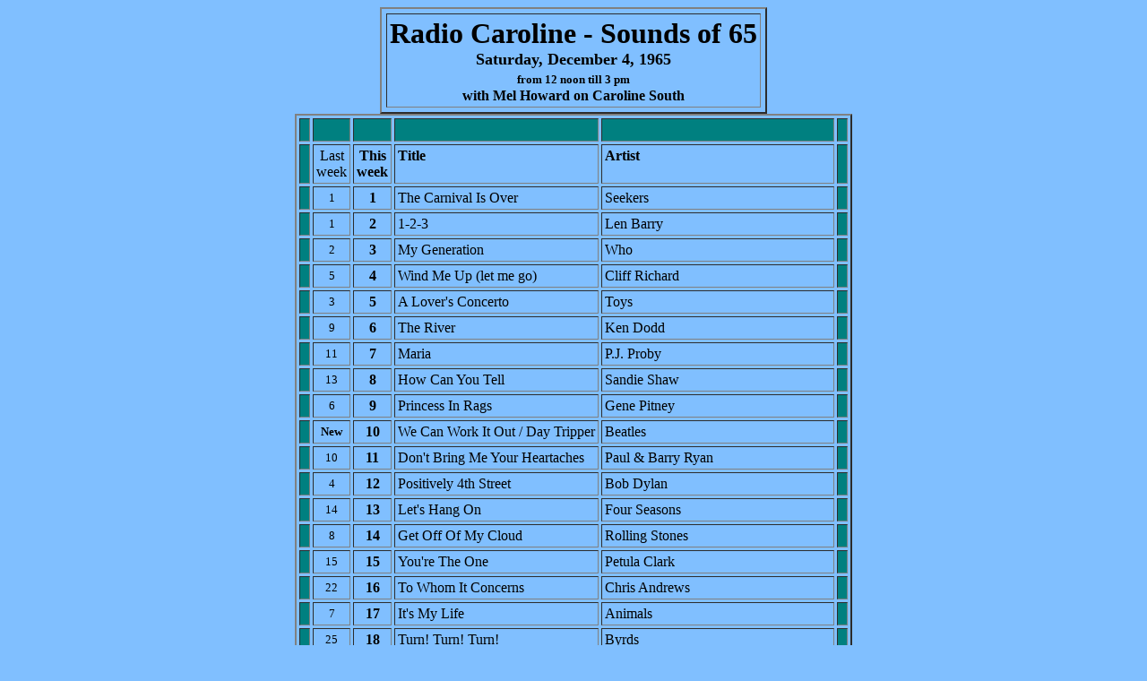

--- FILE ---
content_type: text/html
request_url: https://radiolondon.co.uk/caroline/stonewashed/carolinecharts/014%20December%204%201965.htm
body_size: 2105
content:

<html xmlns="http://www.w3.org/1999/xhtml">
    <head>
        <meta http-equiv="Content-Type" content="text/html; charset=iso-8859-1">
        <meta name="GENERATOR" content="Microsoft FrontPage Express 2.0">
        <title>Radio Caroline Sounds of 65: December 4, 1965</title>
    </head>
    <body bgcolor="#80BFFF">
        <div align="center">
            <center>
                <table border="2" cellpadding="3" cellspacing="5">
<tr>
                        <td align="center" bordercolor="#008080" bordercolordark="#008080" bordercolorlight="#008080">
                            <p align="center">
                                <font color="#000000" size="6" face="Comic Sans MS">
                                    <b>Radio Caroline - Sounds of 65</b>
                                </font>
                                 <font color="#000000" size="5" face="Comic Sans MS">
                                    <b>
                                        <br>
                                    </b>
                                </font>
                                 <font color="#000000" size="4" face="Comic Sans MS">
                                    <b>Saturday, December 4, 1965<br>
                                    </b>
                                </font>
                                 <font color="#000000" size="2" face="Comic Sans MS">
                                    <b>from 12 noon till 3 pm</b>
                                </font>
                                <font color="#000000" size="4" face="Comic Sans MS">
                                    <b>
                                        <br>
                                    </b>
                                </font>
                                 <font color="#000000" size="3" face="Comic Sans MS">
                                    <strong>with Mel Howard on Caroline South</strong>
                                </font>
                                
</p>
                        </td>
                        
</tr>
                </table>
            </center>
        </div>
        <div align="center">
            <center>
                <table border="2" cellpadding="3" cellspacing="3">
<tr>
                        <td bgcolor="#008080">  </td>
                        <td bgcolor="#008080">  </td>
                        <td bgcolor="#008080">  </td>
                        <td bgcolor="#008080">  </td>
                        <td bgcolor="#008080">  </td>
                        <td bgcolor="#008080">  </td>
                        
</tr>
                    <tr>
                        <td bgcolor="#008080">  </td>
                        <td align="center" valign="top">
                            <p align="center">
                                <font size="3" face="Comic Sans MS">Last<br>
                                    week</font>
                            </p>
                        </td>
                        <td align="center">
                            <p align="center">
                                <font size="3" face="Comic Sans MS">
                                    <strong>This<br>
                                        week</strong>
                                </font>
                            </p>
                        </td>
                        <td valign="top">
                            <font size="3" face="Comic Sans MS">
                                <strong>Title</strong>
                            </font>
                        </td>
                        <td valign="top">
                            <font size="3" face="Comic Sans MS">
                                <strong>Artist</strong>
                            </font>
                        </td>
                        <td bgcolor="#008080">  </td>
                        
</tr>
                    <tr>
                        <td bgcolor="#008080">  </td>
                        <td align="center">
                            <font size="2" face="Comic Sans MS">1</font>
                        </td>
                        <td align="center">
                            <font size="3" face="Comic Sans MS">
                                <strong>1</strong>
                            </font>
                        </td>
                        <td>
                            <font face="Comic Sans MS">The Carnival Is Over</font>
                        </td>
                        <td>
                            <font face="Comic Sans MS">Seekers</font>
                        </td>
                        <td bgcolor="#008080">  </td>
                        
</tr>
                    <tr>
                        <td bgcolor="#008080">  </td>
                        <td align="center">
                            <font size="2" face="Comic Sans MS">1</font>
                        </td>
                        <td align="center">
                            <font size="3" face="Comic Sans MS">
                                <strong>2</strong>
                            </font>
                        </td>
                        <td>
                            <font face="Comic Sans MS">1-2-3</font>
                        </td>
                        <td>
                            <font face="Comic Sans MS">Len Barry</font>
                        </td>
                        <td bgcolor="#008080">  </td>
                        
</tr>
                    <tr>
                        <td bgcolor="#008080">  </td>
                        <td align="center">
                            <font size="2" face="Comic Sans MS">2</font>
                        </td>
                        <td align="center">
                            <font size="3" face="Comic Sans MS">
                                <strong>3</strong>
                            </font>
                        </td>
                        <td>
                            <font face="Comic Sans MS">My Generation</font>
                        </td>
                        <td>
                            <font face="Comic Sans MS">Who</font>
                        </td>
                        <td bgcolor="#008080">  </td>
                        
</tr>
                    <tr>
                        <td bgcolor="#008080">  </td>
                        <td align="center">
                            <font size="2" face="Comic Sans MS">5</font>
                        </td>
                        <td align="center">
                            <font size="3" face="Comic Sans MS">
                                <strong>4</strong>
                            </font>
                        </td>
                        <td>
                            <font face="Comic Sans MS">Wind Me Up (let me go)</font>
                        </td>
                        <td>
                            <font face="Comic Sans MS">Cliff Richard</font>
                        </td>
                        <td bgcolor="#008080">  </td>
                        
</tr>
                    <tr>
                        <td bgcolor="#008080">  </td>
                        <td align="center">
                            <font size="2" face="Comic Sans MS">3</font>
                        </td>
                        <td align="center">
                            <font size="3" face="Comic Sans MS">
                                <strong>5</strong>
                            </font>
                        </td>
                        <td>
                            <font face="Comic Sans MS">A Lover's Concerto</font>
                        </td>
                        <td>
                            <font face="Comic Sans MS">Toys</font>
                        </td>
                        <td bgcolor="#008080">  </td>
                        
</tr>
                    <tr>
                        <td bgcolor="#008080">  </td>
                        <td align="center">
                            <font size="2" face="Comic Sans MS">9</font>
                        </td>
                        <td align="center">
                            <font size="3" face="Comic Sans MS">
                                <strong>6</strong>
                            </font>
                        </td>
                        <td>
                            <font face="Comic Sans MS">The River</font>
                        </td>
                        <td>
                            <font face="Comic Sans MS">Ken Dodd</font>
                        </td>
                        <td bgcolor="#008080">  </td>
                        
</tr>
                    <tr>
                        <td bgcolor="#008080">  </td>
                        <td align="center">
                            <font size="2" face="Comic Sans MS">11</font>
                        </td>
                        <td align="center">
                            <font size="3" face="Comic Sans MS">
                                <strong>7</strong>
                            </font>
                        </td>
                        <td>
                            <font face="Comic Sans MS">Maria</font>
                        </td>
                        <td>
                            <font face="Comic Sans MS">P.J. Proby</font>
                        </td>
                        <td bgcolor="#008080">  </td>
                        
</tr>
                    <tr>
                        <td bgcolor="#008080">  </td>
                        <td align="center">
                            <font size="2" face="Comic Sans MS">13</font>
                        </td>
                        <td align="center">
                            <font size="3" face="Comic Sans MS">
                                <strong>8</strong>
                            </font>
                        </td>
                        <td>
                            <font size="3" face="Comic Sans MS">How Can You Tell</font>
                        </td>
                        <td>
                            <font size="3" face="Comic Sans MS">Sandie Shaw</font>
                        </td>
                        <td bgcolor="#008080">  </td>
                        
</tr>
                    <tr>
                        <td bgcolor="#008080">  </td>
                        <td align="center">
                            <font size="2" face="Comic Sans MS">6</font>
                        </td>
                        <td align="center">
                            <font size="3" face="Comic Sans MS">
                                <strong>9</strong>
                            </font>
                        </td>
                        <td>
                            <font face="Comic Sans MS">Princess In Rags</font>
                        </td>
                        <td>
                            <font face="Comic Sans MS">Gene Pitney</font>
                        </td>
                        <td bgcolor="#008080">  </td>
                        
</tr>
                    <tr>
                        <td bgcolor="#008080">  </td>
                        <td align="center">
                            <font size="2" face="Comic Sans MS">
                                <strong>New</strong>
                            </font>
                        </td>
                        <td align="center">
                            <font size="3" face="Comic Sans MS">
                                <strong>10</strong>
                            </font>
                        </td>
                        <td>
                            <font face="Comic Sans MS">We Can Work It Out / Day Tripper</font>
                        </td>
                        <td>
                            <font face="Comic Sans MS">Beatles</font>
                        </td>
                        <td bgcolor="#008080">  </td>
                        
</tr>
                    <tr>
                        <td bgcolor="#008080">  </td>
                        <td align="center">
                            <font size="2" face="Comic Sans MS">10</font>
                        </td>
                        <td align="center">
                            <font size="3" face="Comic Sans MS">
                                <strong>11</strong>
                            </font>
                        </td>
                        <td>
                            <font face="Comic Sans MS">Don't Bring Me Your Heartaches</font>
                        </td>
                        <td>
                            <font face="Comic Sans MS">Paul &amp; Barry Ryan</font>
                        </td>
                        <td bgcolor="#008080">  </td>
                        
</tr>
                    <tr>
                        <td bgcolor="#008080">  </td>
                        <td align="center">
                            <font size="2" face="Comic Sans MS">4</font>
                        </td>
                        <td align="center">
                            <font size="3" face="Comic Sans MS">
                                <strong>12</strong>
                            </font>
                        </td>
                        <td>
                            <font face="Comic Sans MS">Positively 4th Street</font>
                        </td>
                        <td>
                            <font face="Comic Sans MS">Bob Dylan</font>
                        </td>
                        <td bgcolor="#008080">  </td>
                        
</tr>
                    <tr>
                        <td bgcolor="#008080">  </td>
                        <td align="center">
                            <font size="2" face="Comic Sans MS">14</font>
                        </td>
                        <td align="center">
                            <font size="3" face="Comic Sans MS">
                                <strong>13</strong>
                            </font>
                        </td>
                        <td>
                            <font face="Comic Sans MS">Let's Hang On</font>
                        </td>
                        <td>
                            <font face="Comic Sans MS">Four Seasons</font>
                        </td>
                        <td bgcolor="#008080">  </td>
                        
</tr>
                    <tr>
                        <td bgcolor="#008080">  </td>
                        <td align="center">
                            <font size="2" face="Comic Sans MS">8</font>
                        </td>
                        <td align="center">
                            <font size="3" face="Comic Sans MS">
                                <strong>14</strong>
                            </font>
                        </td>
                        <td>
                            <font size="3" face="Comic Sans MS">Get Off Of My Cloud</font>
                        </td>
                        <td>
                            <font size="3" face="Comic Sans MS">Rolling Stones</font>
                        </td>
                        <td bgcolor="#008080">  </td>
                        
</tr>
                    <tr>
                        <td bgcolor="#008080">  </td>
                        <td align="center">
                            <font size="2" face="Comic Sans MS">15</font>
                        </td>
                        <td align="center">
                            <font size="3" face="Comic Sans MS">
                                <strong>15</strong>
                            </font>
                        </td>
                        <td>
                            <font face="Comic Sans MS">You're The One</font>
                        </td>
                        <td>
                            <font face="Comic Sans MS">Petula Clark</font>
                        </td>
                        <td bgcolor="#008080">  </td>
                        
</tr>
                    <tr>
                        <td bgcolor="#008080">  </td>
                        <td align="center">
                            <font size="2" face="Comic Sans MS">22</font>
                        </td>
                        <td align="center">
                            <font size="3" face="Comic Sans MS">
                                <strong>16</strong>
                            </font>
                        </td>
                        <td>
                            <font face="Comic Sans MS">To Whom It Concerns</font>
                        </td>
                        <td>
                            <font face="Comic Sans MS">Chris Andrews</font>
                        </td>
                        <td bgcolor="#008080">  </td>
                        
</tr>
                    <tr>
                        <td bgcolor="#008080">  </td>
                        <td align="center">
                            <font size="2" face="Comic Sans MS">7</font>
                        </td>
                        <td align="center">
                            <font size="3" face="Comic Sans MS">
                                <strong>17</strong>
                            </font>
                        </td>
                        <td>
                            <font face="Comic Sans MS">It's My Life</font>
                        </td>
                        <td>
                            <font face="Comic Sans MS">Animals</font>
                        </td>
                        <td bgcolor="#008080">  </td>
                        
</tr>
                    <tr>
                        <td bgcolor="#008080">  </td>
                        <td align="center">
                            <font size="2" face="Comic Sans MS">25</font>
                        </td>
                        <td align="center">
                            <font size="3" face="Comic Sans MS">
                                <strong>18</strong>
                            </font>
                        </td>
                        <td>
                            <font face="Comic Sans MS">Turn! Turn! Turn!</font>
                        </td>
                        <td>
                            <font face="Comic Sans MS">Byrds</font>
                        </td>
                        <td bgcolor="#008080">  </td>
                        
</tr>
                    <tr>
                        <td bgcolor="#008080">  </td>
                        <td align="center">
                            <font size="2" face="Comic Sans MS">31</font>
                        </td>
                        <td align="center">
                            <font size="3" face="Comic Sans MS">
                                <strong>19</strong>
                            </font>
                        </td>
                        <td>
                            <font face="Comic Sans MS">Don't Fight It</font>
                        </td>
                        <td>
                            <font face="Comic Sans MS">Wilson Pickett</font>
                        </td>
                        <td bgcolor="#008080">  </td>
                        
</tr>
                    <tr>
                        <td bgcolor="#008080">  </td>
                        <td align="center">
                            <font size="2" face="Comic Sans MS">21</font>
                        </td>
                        <td align="center">
                            <font size="3" face="Comic Sans MS">
                                <strong>20</strong>
                            </font>
                        </td>
                        <td>
                            <font face="Comic Sans MS">Rescue Me</font>
                        </td>
                        <td>
                            <font face="Comic Sans MS">Fontella Bass</font>
                        </td>
                        <td bgcolor="#008080">  </td>
                        
</tr>
                    <tr>
                        <td bgcolor="#008080">  </td>
                        <td align="center">
                            <font size="2" face="Comic Sans MS">23</font>
                        </td>
                        <td align="center">
                            <font size="3" face="Comic Sans MS">
                                <strong>21</strong>
                            </font>
                        </td>
                        <td>
                            <font face="Comic Sans MS">Is It Really Over</font>
                        </td>
                        <td>
                            <font face="Comic Sans MS">Jim Reeves</font>
                        </td>
                        <td bgcolor="#008080">  </td>
                        
</tr>
                    <tr>
                        <td bgcolor="#008080">  </td>
                        <td align="center">
                            <font size="2" face="Comic Sans MS">25</font>
                        </td>
                        <td align="center">
                            <font size="3" face="Comic Sans MS">
                                <strong>22</strong>
                            </font>
                        </td>
                        <td>
                            <font face="Comic Sans MS">Good Lovin'</font>
                        </td>
                        <td>
                            <font face="Comic Sans MS">Brian Poole &amp; The Tremeloes</font>
                        </td>
                        <td bgcolor="#008080">  </td>
                        
</tr>
                    <tr>
                        <td bgcolor="#008080">  </td>
                        <td align="center">
                            <font size="2" face="Comic Sans MS">17</font>
                        </td>
                        <td align="center">
                            <font size="3" face="Comic Sans MS">
                                <strong>23</strong>
                            </font>
                        </td>
                        <td>
                            <font face="Comic Sans MS">Tell Me Why</font>
                        </td>
                        <td>
                            <font face="Comic Sans MS">Elvis Presley</font>
                        </td>
                        <td bgcolor="#008080">  </td>
                        
</tr>
                    <tr>
                        <td bgcolor="#008080">  </td>
                        <td align="center">
                            <font size="2" face="Comic Sans MS">
                                <strong>New</strong>
                            </font>
                        </td>
                        <td align="center">
                            <font size="3" face="Comic Sans MS">
                                <strong>24</strong>
                            </font>
                        </td>
                        <td>
                            <font face="Comic Sans MS">The War Lord</font>
                      </td>
                        <td>
                            <font face="Comic Sans MS">Shadows</font>
                        </td>
                        <td bgcolor="#008080">  </td>
                        
</tr>
                    <tr>
                        <td bgcolor="#008080">  </td>
                        <td align="center">
                            <font size="2" face="Comic Sans MS">
                                <strong>New</strong>
                            </font>
                        </td>
                        <td align="center">
                            <font size="3" face="Comic Sans MS">
                                <strong>25</strong>
                            </font>
                        </td>
                        <td>
                            <font face="Comic Sans MS">A Must To Avoid</font>
                        </td>
                        <td>
                            <font face="Comic Sans MS">Herman's Hermits</font>
                        </td>
                        <td bgcolor="#008080">  </td>
                        
</tr>
                    <tr>
                        <td bgcolor="#008080">  </td>
                        <td align="center">
                            <font size="2" face="Comic Sans MS">16</font>
                        </td>
                        <td align="center">
                            <font size="3" face="Comic Sans MS">
                                <strong>26</strong>
                            </font>
                        </td>
                        <td>
                            <font face="Comic Sans MS">Something</font>
                        </td>
                        <td>
                            <font face="Comic Sans MS">Georgie Fame &amp; The Blue Flames</font>
                        </td>
                        <td bgcolor="#008080">  </td>
                        
</tr>
                    <tr>
                        <td bgcolor="#008080">  </td>
                        <td align="center">
                            <font size="2" face="Comic Sans MS">30</font>
                        </td>
                        <td align="center">
                            <font size="3" face="Comic Sans MS">
                                <strong>27</strong>
                            </font>
                        </td>
                        <td>
                            <font face="Comic Sans MS">Walk Hand In Hand</font>
                        </td>
                        <td>
                            <font face="Comic Sans MS">Gerry &amp; The Pacemakers</font>
                        </td>
                        <td bgcolor="#008080">  </td>
                        
</tr>
                    <tr>
                        <td bgcolor="#008080">  </td>
                        <td align="center">
                            <font size="2" face="Comic Sans MS">32</font>
                        </td>
                        <td align="center">
                            <font size="3" face="Comic Sans MS">
                                <strong>28</strong>
                            </font>
                        </td>
                        <td>
                            <font face="Comic Sans MS">You Make It Move</font>
                        </td>
                        <td>
                            <font face="Comic Sans MS">Dave Dee, Dozy, Beaky, Mick &amp; Tich</font>
                        </td>
                        <td bgcolor="#008080">  </td>
                        
</tr>
                    <tr>
                        <td bgcolor="#008080">  </td>
                        <td align="center">
                            <font size="2" face="Comic Sans MS">28</font>
                        </td>
                        <td align="center">
                            <font size="3" face="Comic Sans MS">
                                <strong>29</strong>
                            </font>
                        </td>
                        <td>
                            <font face="Comic Sans MS">Crawling Back</font>
                        </td>
                        <td>
                            <font face="Comic Sans MS">Roy Orbison</font>
                        </td>
                        <td bgcolor="#008080">  </td>
                        
</tr>
                    <tr>
                        <td bgcolor="#008080">  </td>
                        <td align="center">
                            <font size="2" face="Comic Sans MS">34</font>
                        </td>
                        <td align="center">
                            <font size="3" face="Comic Sans MS">
                                <strong>30</strong>
                            </font>
                        </td>
                        <td>
                            <font face="Comic Sans MS">Cara-Lin</font>
                        </td>
                        <td>
                            <font face="Comic Sans MS">Strangeloves</font>
                        </td>
                        <td bgcolor="#008080">  </td>
                        
</tr>
                    <tr>
                        <td bgcolor="#008080">  </td>
                        <td align="center">
                            <font size="2" face="Comic Sans MS">48</font>
                        </td>
                        <td align="center">
                            <font size="3" face="Comic Sans MS">
                                <strong>31</strong>
                            </font>
                        </td>
                        <td>
                            <font face="Comic Sans MS">I Hear A Symphony</font>
                        </td>
                        <td>
                            <font face="Comic Sans MS">Supremes</font>
                        </td>
                        <td bgcolor="#008080">  </td>
                        
</tr>
                    <tr>
                        <td bgcolor="#008080">  </td>
                        <td align="center">
                            <font size="2" face="Comic Sans MS">33</font>
                        </td>
                        <td align="center">
                            <font size="3" face="Comic Sans MS">
                                <strong>32</strong>
                            </font>
                        </td>
                        <td>
                            <font face="Comic Sans MS">My Girl</font>
                        </td>
                        <td>
                            <font face="Comic Sans MS">Otis Redding</font>
                        </td>
                        <td bgcolor="#008080">  </td>
                        
</tr>
                    <tr>
                        <td bgcolor="#008080">  </td>
                        <td align="center">
                            <font size="2" face="Comic Sans MS">
                                <strong>New</strong>
                            </font>
                        </td>
                        <td align="center">
                            <font size="3" face="Comic Sans MS">
                                <strong>33</strong>
                            </font>
                        </td>
                        <td>
                            <font face="Comic Sans MS">If I Needed Someone</font>
                        </td>
                        <td>
                            <font face="Comic Sans MS">Hollies</font>
                        </td>
                        <td bgcolor="#008080">  </td>
                        
</tr>
                    <tr>
                        <td bgcolor="#008080">  </td>
                        <td align="center">
                            <font size="2" face="Comic Sans MS">37</font>
                        </td>
                        <td align="center">
                            <font size="3" face="Comic Sans MS">
                                <strong>34</strong>
                            </font>
                        </td>
                        <td>
                            <font face="Comic Sans MS">Rusty Bells</font>
                        </td>
                        <td>
                            <font face="Comic Sans MS">Brenda Lee</font>
                        </td>
                        <td bgcolor="#008080">  </td>
                        
</tr>
                    <tr>
                        <td bgcolor="#008080">  </td>
                        <td align="center">
                            <font size="2" face="Comic Sans MS">36</font>
                        </td>
                        <td align="center">
                            <font size="3" face="Comic Sans MS">
                                <strong>35</strong>
                            </font>
                        </td>
                        <td>
                            <font face="Comic Sans MS">I'm Gonna Take You There</font>
                        </td>
                        <td>
                            <font face="Comic Sans MS">Dave Berry</font>
                        </td>
                        <td bgcolor="#008080">  </td>
                        
</tr>
                    <tr>
                        <td bgcolor="#008080">  </td>
                        <td align="center">
                            <font size="2" face="Comic Sans MS">42</font>
                        </td>
                        <td align="center">
                            <font size="3" face="Comic Sans MS">
                                <strong>36</strong>
                            </font>
                        </td>
                        <td>
                            <font face="Comic Sans MS">Don't Think Twice</font>
                        </td>
                        <td>
                            <font face="Comic Sans MS">Wonder Who?</font>
                        </td>
                        <td bgcolor="#008080">  </td>
                        
</tr>
                    <tr>
                        <td bgcolor="#008080">  </td>
                        <td align="center">
                            <font size="2" face="Comic Sans MS">
                                <strong>New</strong>
                            </font>
                        </td>
                        <td align="center">
                            <font size="3" face="Comic Sans MS">
                                <strong>37</strong>
                            </font>
                        </td>
                        <td>
                            <font face="Comic Sans MS">Farewell Angelina</font>
                        </td>
                        <td>
                            <font face="Comic Sans MS">Joan Baez</font>
                        </td>
                        <td bgcolor="#008080">  </td>
                        
</tr>
                    <tr>
                        <td bgcolor="#008080">  </td>
                        <td align="center">
                            <font size="2" face="Comic Sans MS">38</font>
                        </td>
                        <td align="center">
                            <font size="3" face="Comic Sans MS">
                                <strong>38</strong>
                            </font>
                        </td>
                        <td>
                            <font face="Comic Sans MS">It's Alright</font>
                        </td>
                        <td>
                            <font face="Comic Sans MS">Ugly's</font>
                        </td>
                        <td bgcolor="#008080">  </td>
                        
</tr>
                    <tr>
                        <td bgcolor="#008080">  </td>
                        <td align="center">
                            <font size="2" face="Comic Sans MS">44</font>
                        </td>
                        <td align="center">
                            <font size="3" face="Comic Sans MS">
                                <strong>39</strong>
                            </font>
                        </td>
                        <td>
                            <font face="Comic Sans MS">I Found A Girl</font>
                        </td>
                        <td>
                            <font face="Comic Sans MS">Jan &amp; Dean</font>
                        </td>
                        <td bgcolor="#008080">  </td>
                        
</tr>
                    <tr>
                        <td bgcolor="#008080">  </td>
                        <td align="center">
                            <font size="2" face="Comic Sans MS">
                                <strong>New</strong>
                            </font>
                        </td>
                        <td align="center">
                            <font size="3" face="Comic Sans MS">
                                <strong>40</strong>
                            </font>
                        </td>
                        <td>
                            <font face="Comic Sans MS">My Ship Is Coming In</font>
                        </td>
                        <td>
                            <font face="Comic Sans MS">Walker Brothers</font>
                        </td>
                        <td bgcolor="#008080">  </td>
                        
</tr>
                    <tr>
                        <td bgcolor="#008080">  </td>
                        <td align="center">
                            <font size="2" face="Comic Sans MS">49</font>
                        </td>
                        <td align="center">
                            <font size="3" face="Comic Sans MS">
                                <strong>41</strong>
                            </font>
                        </td>
                        <td>
                            <font face="Comic Sans MS">Do You Hear What I Hear</font>
                        </td>
                        <td>
                            <font face="Comic Sans MS">Andy Williams</font>
                        </td>
                        <td bgcolor="#008080">  </td>
                        
</tr>
                    <tr>
                        <td bgcolor="#008080">  </td>
                        <td align="center">
                            <font size="2" face="Comic Sans MS">
                                <strong>New</strong>
                            </font>
                        </td>
                        <td align="center">
                            <font size="3" face="Comic Sans MS">
                                <strong>42</strong>
                            </font>
                        </td>
                        <td>
                            <font face="Comic Sans MS">Ding Dong The Witch Is Dead</font>
                        </td>
                        <td>
                            <font face="Comic Sans MS">Wayne Gibson &amp; The Dynamic Sounds</font>
                        </td>
                        <td bgcolor="#008080">  </td>
                        
</tr>
                    <tr>
                        <td bgcolor="#008080">  </td>
                        <td align="center">
                            <font size="2" face="Comic Sans MS">
                                <strong>New</strong>
                            </font>
                        </td>
                        <td align="center">
                            <font size="3" face="Comic Sans MS">
                                <strong>43</strong>
                            </font>
                        </td>
                        <td>
                            <font face="Comic Sans MS">This Year Next Year</font>
                        </td>
                        <td>
                            <font face="Comic Sans MS">Honeycombs</font>
                        </td>
                        <td bgcolor="#008080">  </td>
                        
</tr>
                    <tr>
                        <td bgcolor="#008080">  </td>
                        <td align="center">
                            <font size="2" face="Comic Sans MS">41</font>
                        </td>
                        <td align="center">
                            <font size="3" face="Comic Sans MS">
                                <strong>44</strong>
                            </font>
                        </td>
                        <td>
                            <font face="Comic Sans MS">You've Got What I Want</font>
                        </td>
                        <td>
                            <font face="Comic Sans MS">Sorrows</font>
                        </td>
                        <td bgcolor="#008080">  </td>
                        
</tr>
                    <tr>
                        <td bgcolor="#008080">  </td>
                        <td align="center">
                            <font size="2" face="Comic Sans MS">
                                <strong>New</strong>
                            </font>
                        </td>
                        <td align="center">
                            <font size="3" face="Comic Sans MS">
                                <strong>45</strong>
                            </font>
                        </td>
                        <td>
                            <font face="Comic Sans MS">England Swings</font>
                        </td>
                        <td>
                            <font face="Comic Sans MS">Roger Miller</font>
                        </td>
                        <td bgcolor="#008080">  </td>
                        
</tr>
                    <tr>
                        <td bgcolor="#008080">  </td>
                        <td align="center">
                            <font size="2" face="Comic Sans MS">
                                <strong>New</strong>
                            </font>
                        </td>
                        <td align="center">
                            <font size="3" face="Comic Sans MS">
                                <strong>46</strong>
                            </font>
                        </td>
                        <td>
                            <font face="Comic Sans MS">It Was Easier To Hurt Her</font>
                        </td>
                        <td>
                            <font face="Comic Sans MS">Wayne Fontana</font>
                        </td>
                        <td bgcolor="#008080">  </td>
                        
</tr>
                    <tr>
                        <td bgcolor="#008080">  </td>
                        <td align="center">
                            <font size="2" face="Comic Sans MS">45</font>
                        </td>
                        <td align="center">
                            <font size="3" face="Comic Sans MS">
                                <strong>47</strong>
                            </font>
                        </td>
                        <td>
                            <font face="Comic Sans MS">My Baby</font>
                        </td>
                        <td>
                            <font face="Comic Sans MS">Temptations</font>
                        </td>
                        <td bgcolor="#008080">  </td>
                        
</tr>
                    <tr>
                        <td bgcolor="#008080">  </td>
                        <td align="center">
                            <font size="2" face="Comic Sans MS">50</font>
                        </td>
                        <td align="center">
                            <font size="3" face="Comic Sans MS">
                                <strong>48</strong>
                            </font>
                        </td>
                        <td>
                            <font face="Comic Sans MS">Keep On Running</font>
                        </td>
                        <td>
                            <font face="Comic Sans MS">Spencer Davis Group</font>
                        </td>
                        <td bgcolor="#008080">  </td>
                        
</tr>
                    <tr>
                        <td bgcolor="#008080">  </td>
                        <td align="center">
                            <font size="2" face="Comic Sans MS">
                                <strong>New</strong>
                            </font>
                        </td>
                        <td align="center">
                            <font size="3" face="Comic Sans MS">
                                <strong>49</strong>
                            </font>
                        </td>
                        <td>
                            <font face="Comic Sans MS">Ordinary Guy</font>
                        </td>
                        <td>
                            <font face="Comic Sans MS">Chip Fisher</font>
                        </td>
                        <td bgcolor="#008080">  </td>
                        
</tr>
                    <tr>
                        <td bgcolor="#008080">  </td>
                        <td align="center">
                            <font size="2" face="Comic Sans MS">
                                <strong>New</strong>
                            </font>
                        </td>
                        <td align="center">
                            <font size="3" face="Comic Sans MS">
                                <strong>50</strong>
                            </font>
                        </td>
                        <td>
                            <font face="Comic Sans MS">Till The End Of The Day</font>
                        </td>
                        <td>
                            <font face="Comic Sans MS">Kinks</font>
                        </td>
                        <td bgcolor="#008080">  </td>
                        
</tr>
                    <tr>
                        <td bgcolor="#008080">  </td>
                        <td align="center">
                            <font size="2" face="Comic Sans MS">-</font>
                        </td>
                        <td align="center">
                            <font size="3" face="Comic Sans MS">
                                <strong>51</strong>
                            </font>
                        </td>
                        <td>
                            <font size="2" face="Comic Sans MS">-</font>
                        </td>
                        <td>
                            <font size="2" face="Comic Sans MS">-</font>
                        </td>
                        <td bgcolor="#008080">  </td>
                        
</tr>
                    <tr>
                        <td bgcolor="#008080">  </td>
                        <td align="center">
                            <font size="2" face="Comic Sans MS">-</font>
                        </td>
                        <td align="center">
                            <font size="3" face="Comic Sans MS">
                                <strong>52</strong>
                            </font>
                        </td>
                        <td>
                            <font face="Comic Sans MS">-</font>
                        </td>
                        <td>
                            <font face="Comic Sans MS">-</font>
                        </td>
                        <td bgcolor="#008080">  </td>
                        
</tr>
                    <tr>
                        <td bgcolor="#008080">  </td>
                        <td align="center">
                            <font size="2" face="Comic Sans MS">-</font>
                        </td>
                        <td align="center">
                            <font size="3" face="Comic Sans MS">
                                <strong>53</strong>
                            </font>
                        </td>
                        <td>
                            <font face="Comic Sans MS">-</font>
                        </td>
                        <td>
                            <font face="Comic Sans MS">-</font>
                        </td>
                        <td bgcolor="#008080">  </td>
                        
</tr>
                    <tr>
                        <td bgcolor="#008080">  </td>
                        <td align="center">
                            <font size="2" face="Comic Sans MS">-</font>
                        </td>
                        <td align="center">
                            <font size="3" face="Comic Sans MS">
                                <strong>54</strong>
                            </font>
                        </td>
                        <td>
                            <font face="Comic Sans MS">-</font>
                        </td>
                        <td>
                            <font face="Comic Sans MS">-</font>
                        </td>
                        <td bgcolor="#008080">  </td>
                        
</tr>
                    <tr>
                        <td bgcolor="#008080">  </td>
                        <td align="center">
                            <font size="2" face="Comic Sans MS">-</font>
                        </td>
                        <td align="center">
                            <font size="3" face="Comic Sans MS">
                                <strong>55</strong>
                            </font>
                        </td>
                        <td>
                            <font face="Comic Sans MS">-</font>
                        </td>
                        <td>
                            <font face="Comic Sans MS">-</font>
                        </td>
                        <td bgcolor="#008080">  </td>
                        
</tr>
                    <tr>
                        <td bgcolor="#008080">  </td>
                        <td align="center">
                            <font size="2" face="Comic Sans MS">-</font>
                        </td>
                        <td align="center">
                            <font size="3" face="Comic Sans MS">
                                <strong>56</strong>
                            </font>
                        </td>
                        <td>
                            <font face="Comic Sans MS">-</font>
                        </td>
                        <td>
                            <font face="Comic Sans MS">-</font>
                        </td>
                        <td bgcolor="#008080">  </td>
                        
</tr>
                    <tr>
                        <td bgcolor="#008080">  </td>
                        <td align="center">
                            <font size="2" face="Comic Sans MS">-</font>
                        </td>
                        <td align="center">
                            <font size="3" face="Comic Sans MS">
                                <strong>57</strong>
                            </font>
                        </td>
                        <td>
                            <font face="Comic Sans MS">-</font>
                        </td>
                        <td>
                            <font face="Comic Sans MS">-</font>
                        </td>
                        <td bgcolor="#008080">  </td>
                        
</tr>
                    <tr>
                        <td bgcolor="#008080">  </td>
                        <td align="center">
                            <font size="2" face="Comic Sans MS">-</font>
                        </td>
                        <td align="center">
                            <font size="3" face="Comic Sans MS">
                                <strong>58</strong>
                            </font>
                        </td>
                        <td>
                            <font face="Comic Sans MS">-</font>
                        </td>
                        <td>
                            <font face="Comic Sans MS">-</font>
                        </td>
                        <td bgcolor="#008080">  </td>
                        
</tr>
                    <tr>
                        <td bgcolor="#008080">  </td>
                        <td align="center">
                            <font size="2" face="Comic Sans MS">-</font>
                        </td>
                        <td align="center">
                            <font size="3" face="Comic Sans MS">
                                <strong>59</strong>
                            </font>
                        </td>
                        <td>
                            <font face="Comic Sans MS">-</font>
                        </td>
                        <td>
                            <font face="Comic Sans MS">-</font>
                        </td>
                        <td bgcolor="#008080">  </td>
                        
</tr>
                    <tr>
                        <td bgcolor="#008080">  </td>
                        <td align="center">
                            <font size="2" face="Comic Sans MS">-</font>
                        </td>
                        <td align="center">
                            <font size="3" face="Comic Sans MS">
                                <strong>60</strong>
                            </font>
                        </td>
                        <td>
                            <font face="Comic Sans MS">-</font>
                        </td>
                        <td>
                            <font face="Comic Sans MS">-</font>
                        </td>
                        <td bgcolor="#008080">  </td>
                        
</tr>
                    <tr>
                        <td bgcolor="#008080">  </td>
                        <td align="center">
                            <font size="2" face="Comic Sans MS">-</font>
                        </td>
                        <td align="center">
                            <font size="3" face="Comic Sans MS">
                                <strong>61</strong>
                            </font>
                        </td>
                        <td>
                            <font face="Comic Sans MS">-</font>
                        </td>
                        <td>
                            <font face="Comic Sans MS">-</font>
                        </td>
                        <td bgcolor="#008080">  </td>
                        
</tr>
                    <tr>
                        <td bgcolor="#008080">  </td>
                        <td align="center">
                            <font size="2" face="Comic Sans MS">-</font>
                        </td>
                        <td align="center">
                            <font size="3" face="Comic Sans MS">
                                <strong>62</strong>
                            </font>
                        </td>
                        <td>
                            <font face="Comic Sans MS">-</font>
                        </td>
                        <td>
                            <font face="Comic Sans MS">-</font>
                        </td>
                        <td bgcolor="#008080">  </td>
                        
</tr>
                    <tr>
                        <td bgcolor="#008080">  </td>
                        <td align="center">
                            <font size="2" face="Comic Sans MS">-</font>
                        </td>
                        <td align="center">
                            <font size="3" face="Comic Sans MS">
                                <strong>63</strong>
                            </font>
                        </td>
                        <td>
                            <font face="Comic Sans MS">-</font>
                        </td>
                        <td>
                            <font face="Comic Sans MS">-</font>
                        </td>
                        <td bgcolor="#008080">  </td>
                        
</tr>
                    <tr>
                        <td bgcolor="#008080">  </td>
                        <td align="center">
                            <font size="2" face="Comic Sans MS">-</font>
                        </td>
                        <td align="center">
                            <font size="3" face="Comic Sans MS">
                                <strong>64</strong>
                            </font>
                        </td>
                        <td>
                            <font face="Comic Sans MS">-</font>
                        </td>
                        <td>
                            <font face="Comic Sans MS">-</font>
                        </td>
                        <td bgcolor="#008080">  </td>
                        
</tr>
                    <tr>
                        <td bgcolor="#008080">  </td>
                        <td align="center">
                            <font size="2" face="Comic Sans MS">-</font>
                        </td>
                        <td align="center">
                            <font size="3" face="Comic Sans MS">
                                <strong>65</strong>
                            </font>
                        </td>
                        <td>
                            <font face="Comic Sans MS">-</font>
                        </td>
                        <td>
                            <font face="Comic Sans MS">-</font>
                        </td>
                        <td bgcolor="#008080">  </td>
                        
</tr>
                </table>
            </center>
        </div>
<hr>
<table border="1" width="70%" align="center">
  <tr>
    <td bgcolor="#FFFFCC" nowrap width="50%"><div align="center"><a href="../index.html"><b>Back to Caroline Chart Index </b></a></div></td>
    <td bgcolor="#FFFFCC" nowrap><div align="center"><b><a href="../../carolindex.html">Back to 'Radio Caroline' </a></b></div></td>
  </tr>
</table>
    </body>
</html>